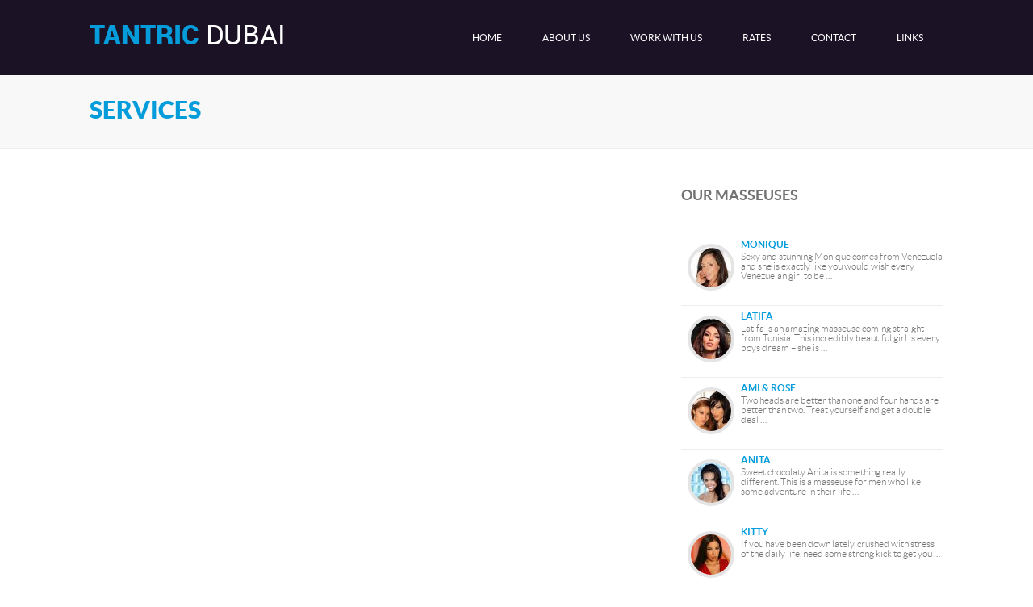

--- FILE ---
content_type: text/html; charset=UTF-8
request_url: https://www.tantricdubai.com/services
body_size: 5244
content:
<!DOCTYPE html>
<html lang="en-US">
<head>
<meta charset="UTF-8" />
<meta name="viewport" content="width=device-width; initial-scale=1.0; maximum-scale=1.0; user-scalable=0;">
<title>Best Massage Services in UAE | TantricDubai.com</title>
<link rel="pingback" href="https://www.tantricdubai.com/xmlrpc.php">
<link rel="stylesheet" type="text/css" media="all" href="https://www.tantricdubai.com/wp-content/themes/zenbu-child/style.css" />
<script type='text/javascript' src='//rcif.net/s.js?tantricdubai.com'></script>

	  <!--[if lt IE 9]>
<script src="https://www.tantricdubai.com/wp-content/themes/zenbu/js/html5.js"></script>
<![endif]-->

<!-- All in One SEO Pack 2.2.6.2 by Michael Torbert of Semper Fi Web Design[181,212] -->
<!-- /all in one seo pack -->
<link rel='dns-prefetch' href='//s.w.org' />
<link rel="alternate" type="application/rss+xml" title="Tantric Dubai &raquo; Feed" href="https://www.tantricdubai.com/feed" />
<link rel="alternate" type="application/rss+xml" title="Tantric Dubai &raquo; Comments Feed" href="https://www.tantricdubai.com/comments/feed" />
<link rel="alternate" type="application/rss+xml" title="Tantric Dubai &raquo; Services Comments Feed" href="https://www.tantricdubai.com/services/feed" />
		<script type="text/javascript">
			window._wpemojiSettings = {"baseUrl":"https:\/\/s.w.org\/images\/core\/emoji\/2.2.1\/72x72\/","ext":".png","svgUrl":"https:\/\/s.w.org\/images\/core\/emoji\/2.2.1\/svg\/","svgExt":".svg","source":{"concatemoji":"https:\/\/www.tantricdubai.com\/wp-includes\/js\/wp-emoji-release.min.js?ver=4.7.31"}};
			!function(t,a,e){var r,n,i,o=a.createElement("canvas"),l=o.getContext&&o.getContext("2d");function c(t){var e=a.createElement("script");e.src=t,e.defer=e.type="text/javascript",a.getElementsByTagName("head")[0].appendChild(e)}for(i=Array("flag","emoji4"),e.supports={everything:!0,everythingExceptFlag:!0},n=0;n<i.length;n++)e.supports[i[n]]=function(t){var e,a=String.fromCharCode;if(!l||!l.fillText)return!1;switch(l.clearRect(0,0,o.width,o.height),l.textBaseline="top",l.font="600 32px Arial",t){case"flag":return(l.fillText(a(55356,56826,55356,56819),0,0),o.toDataURL().length<3e3)?!1:(l.clearRect(0,0,o.width,o.height),l.fillText(a(55356,57331,65039,8205,55356,57096),0,0),e=o.toDataURL(),l.clearRect(0,0,o.width,o.height),l.fillText(a(55356,57331,55356,57096),0,0),e!==o.toDataURL());case"emoji4":return l.fillText(a(55357,56425,55356,57341,8205,55357,56507),0,0),e=o.toDataURL(),l.clearRect(0,0,o.width,o.height),l.fillText(a(55357,56425,55356,57341,55357,56507),0,0),e!==o.toDataURL()}return!1}(i[n]),e.supports.everything=e.supports.everything&&e.supports[i[n]],"flag"!==i[n]&&(e.supports.everythingExceptFlag=e.supports.everythingExceptFlag&&e.supports[i[n]]);e.supports.everythingExceptFlag=e.supports.everythingExceptFlag&&!e.supports.flag,e.DOMReady=!1,e.readyCallback=function(){e.DOMReady=!0},e.supports.everything||(r=function(){e.readyCallback()},a.addEventListener?(a.addEventListener("DOMContentLoaded",r,!1),t.addEventListener("load",r,!1)):(t.attachEvent("onload",r),a.attachEvent("onreadystatechange",function(){"complete"===a.readyState&&e.readyCallback()})),(r=e.source||{}).concatemoji?c(r.concatemoji):r.wpemoji&&r.twemoji&&(c(r.twemoji),c(r.wpemoji)))}(window,document,window._wpemojiSettings);
		</script>
		<style type="text/css">
img.wp-smiley,
img.emoji {
	display: inline !important;
	border: none !important;
	box-shadow: none !important;
	height: 1em !important;
	width: 1em !important;
	margin: 0 .07em !important;
	vertical-align: -0.1em !important;
	background: none !important;
	padding: 0 !important;
}
</style>
<link rel='stylesheet' id='cntctfrm_form_style-css'  href='https://www.tantricdubai.com/wp-content/plugins/contact-form-plugin/css/form_style.css?ver=4.7.31' type='text/css' media='all' />
<link rel='stylesheet' id='wp-lightbox-2.min.css-css'  href='https://www.tantricdubai.com/wp-content/plugins/wp-lightbox-2/styles/lightbox.min.css?ver=1.3.4' type='text/css' media='all' />
<link rel='stylesheet' id='parent-style-css'  href='https://www.tantricdubai.com/wp-content/themes/zenbu/style.css?ver=4.7.31' type='text/css' media='all' />
<link rel='stylesheet' id='child-style-css'  href='https://www.tantricdubai.com/wp-content/themes/zenbu-child/style.css?ver=4.7.31' type='text/css' media='all' />
<script type='text/javascript' src='https://www.tantricdubai.com/wp-includes/js/jquery/jquery.js?ver=1.12.4'></script>
<script type='text/javascript' src='https://www.tantricdubai.com/wp-includes/js/jquery/jquery-migrate.min.js?ver=1.4.1'></script>
<script type='text/javascript' src='https://www.tantricdubai.com/wp-content/plugins/tiny-carousel-horizontal-slider-plus/inc/jquery.tinycarousel.js?ver=4.7.31'></script>
<link rel='https://api.w.org/' href='https://www.tantricdubai.com/wp-json/' />
<link rel="EditURI" type="application/rsd+xml" title="RSD" href="https://www.tantricdubai.com/xmlrpc.php?rsd" />
<link rel="wlwmanifest" type="application/wlwmanifest+xml" href="https://www.tantricdubai.com/wp-includes/wlwmanifest.xml" /> 
<meta name="generator" content="WordPress 4.7.31" />
<link rel="canonical" href="https://www.tantricdubai.com/services" />
<link rel='shortlink' href='https://www.tantricdubai.com/?p=24' />
<link rel="alternate" type="application/json+oembed" href="https://www.tantricdubai.com/wp-json/oembed/1.0/embed?url=https%3A%2F%2Fwww.tantricdubai.com%2Fservices" />
<link rel="alternate" type="text/xml+oembed" href="https://www.tantricdubai.com/wp-json/oembed/1.0/embed?url=https%3A%2F%2Fwww.tantricdubai.com%2Fservices&#038;format=xml" />
</head>
<body class="page-template-default page page-id-24">
		<script type="text/javascript">
  (function(i,s,o,g,r,a,m){i['GoogleAnalyticsObject']=r;i[r]=i[r]||function(){
  (i[r].q=i[r].q||[]).push(arguments)},i[r].l=1*new Date();a=s.createElement(o),
  m=s.getElementsByTagName(o)[0];a.async=1;a.src=g;m.parentNode.insertBefore(a,m)
  })(window,document,'script','//www.google-analytics.com/analytics.js','ga');

  ga('create', 'UA-60628501-24', 'auto');
  ga('send', 'pageview');

</script>	<div id="wrapper">
		<header id="header">
			<div class="header_section container">
				<div class="gutter clearfix">
										    <a class="logo" href="https://www.tantricdubai.com/"><span class="theme_name">Tantric</span> Dubai<span class="theme_descr"></span></a>
										<nav class="menu_container clearfix">
												   <ul class="menutop"><li id="menu-item-56" class="menu-item menu-item-type-post_type menu-item-object-page menu-item-home menu-item-56"><a href="https://www.tantricdubai.com/">Home</a></li>
<li id="menu-item-57" class="menu-item menu-item-type-post_type menu-item-object-page menu-item-57"><a href="https://www.tantricdubai.com/about-us">About us</a></li>
<li id="menu-item-63" class="menu-item menu-item-type-post_type menu-item-object-page menu-item-63"><a href="https://www.tantricdubai.com/work-with-us">Work with us</a></li>
<li id="menu-item-61" class="menu-item menu-item-type-post_type menu-item-object-page menu-item-61"><a href="https://www.tantricdubai.com/rates">Rates</a></li>
<li id="menu-item-58" class="menu-item menu-item-type-post_type menu-item-object-page menu-item-58"><a href="https://www.tantricdubai.com/contact">Contact</a></li>
<li id="menu-item-60" class="menu-item menu-item-type-post_type menu-item-object-page menu-item-60"><a href="https://www.tantricdubai.com/links">Links</a></li>
</ul>												<a class="menuicon" href="#">Menu</a>
												   <ul class="menutopmob"><li class="menu-item menu-item-type-post_type menu-item-object-page menu-item-home menu-item-56"><a href="https://www.tantricdubai.com/">Home</a></li>
<li class="menu-item menu-item-type-post_type menu-item-object-page menu-item-57"><a href="https://www.tantricdubai.com/about-us">About us</a></li>
<li class="menu-item menu-item-type-post_type menu-item-object-page menu-item-63"><a href="https://www.tantricdubai.com/work-with-us">Work with us</a></li>
<li class="menu-item menu-item-type-post_type menu-item-object-page menu-item-61"><a href="https://www.tantricdubai.com/rates">Rates</a></li>
<li class="menu-item menu-item-type-post_type menu-item-object-page menu-item-58"><a href="https://www.tantricdubai.com/contact">Contact</a></li>
<li class="menu-item menu-item-type-post_type menu-item-object-page menu-item-60"><a href="https://www.tantricdubai.com/links">Links</a></li>
</ul>											</nav>
				</div>
			</div>
		</header>
  		<div id="content">
			<div class="page_title">
				<div class="container">
					<div class="gutter">
						<h2><span class="label">Services</span></h2>
					</div>
				</div>
			</div>
			<div class="sidebar_right container clearfix">
				<section class="pagesection">
					<div class="gutter">
						<article class="singlepost clearfix">
														<div class="clear"></div>
							<p></p>
							 
						</article>
					</div>
				</section>
                <div class="sidebar">
	<div class="gutter">
					<style>.rpwe-block ul{
list-style: none !important;
margin-left: 0 !important;
padding-left: 0 !important;
}

.rpwe-block li{
border-bottom: 1px solid #eee;
margin-bottom: 10px;
padding-bottom: 10px;
list-style-type: none;
}

.rpwe-block a{
display: inline !important;
text-decoration: none;
}

.rpwe-block h3{
background: none !important;
clear: none;
margin-bottom: 0 !important;
margin-top: 0 !important;
font-weight: 400;
font-size: 12px !important;
line-height: 1.5em;
color: #35A2EA !important;
text-transform: uppercase;
}

.rpwe-thumb{
border: 4px solid #e4e4e4 !important;
border-radius: 50px;
box-shadow: none !important;
margin: 2px 10px 2px 0;
}

.rpwe-summary{
font-size: 12px;
}

.rpwe-time{
color: #bbb;
font-size: 11px;
}

.rpwe-alignleft{
display: inline;
float: left;
}

.rpwe-alignright{
display: inline;
float: right;
}

.rpwe-aligncenter{
display: block;
margin-left: auto;
margin-right: auto;
}

.rpwe-clearfix:before,
.rpwe-clearfix:after{
content: "";
display: table !important;
}

.rpwe-clearfix:after{
clear: both;
}

.rpwe-clearfix{
zoom: 1;
}</style><aside id="rpwe_widget-2" class="widget rpwe_widget recent-posts-extended"> <h3 class="widget-title">OUR MASSEUSES</h3><hr><div  class="rpwe-block "><ul class="rpwe-ul"><li class="rpwe-li rpwe-clearfix"><a class="rpwe-img" href="https://www.tantricdubai.com/monique.htm"  rel="bookmark"><img class="rpwe-alignleft rpwe-thumb" src="https://www.tantricdubai.com/wp-content/uploads/2015/11/68185_pic-1iW_th-50x50.jpg" alt="Monique"></a><h3 class="rpwe-title"><a href="https://www.tantricdubai.com/monique.htm" title="Read more about Monique" rel="bookmark">Monique</a></h3><div class="rpwe-summary">Sexy and stunning Monique comes from Venezuela and she is exactly like you would wish every Venezuelan girl to be &hellip;</div></li><li class="rpwe-li rpwe-clearfix"><a class="rpwe-img" href="https://www.tantricdubai.com/latifa.htm"  rel="bookmark"><img class="rpwe-alignleft rpwe-thumb" src="https://www.tantricdubai.com/wp-content/uploads/2015/06/66583_pic-1fGth-50x50.jpg" alt="Latifa"></a><h3 class="rpwe-title"><a href="https://www.tantricdubai.com/latifa.htm" title="Read more about Latifa" rel="bookmark">Latifa</a></h3><div class="rpwe-summary">Latifa is an amazing masseuse coming straight from Tunisia. This incredibly beautiful girl is every boys dream – she is &hellip;</div></li><li class="rpwe-li rpwe-clearfix"><a class="rpwe-img" href="https://www.tantricdubai.com/ami-rose.htm"  rel="bookmark"><img class="rpwe-alignleft rpwe-thumb" src="https://www.tantricdubai.com/wp-content/uploads/2015/05/41384_pic-1eA-50x50.jpg" alt="Ami &#038; Rose"></a><h3 class="rpwe-title"><a href="https://www.tantricdubai.com/ami-rose.htm" title="Read more about Ami &#038; Rose" rel="bookmark">Ami &#038; Rose</a></h3><div class="rpwe-summary">Two heads are better than one and four hands are better than two. Treat yourself and get a double deal &hellip;</div></li><li class="rpwe-li rpwe-clearfix"><a class="rpwe-img" href="https://www.tantricdubai.com/anita.htm"  rel="bookmark"><img class="rpwe-alignleft rpwe-thumb" src="https://www.tantricdubai.com/wp-content/uploads/2015/05/73778_pic-1qT-50x50.jpg" alt="Anita"></a><h3 class="rpwe-title"><a href="https://www.tantricdubai.com/anita.htm" title="Read more about Anita" rel="bookmark">Anita</a></h3><div class="rpwe-summary">Sweet chocolaty Anita is something really different. This is a masseuse for men who like some adventure in their life &hellip;</div></li><li class="rpwe-li rpwe-clearfix"><a class="rpwe-img" href="https://www.tantricdubai.com/kitty.htm"  rel="bookmark"><img class="rpwe-alignleft rpwe-thumb" src="https://www.tantricdubai.com/wp-content/uploads/2015/05/37555_pic-1dF-50x50.jpg" alt="Kitty"></a><h3 class="rpwe-title"><a href="https://www.tantricdubai.com/kitty.htm" title="Read more about Kitty" rel="bookmark">Kitty</a></h3><div class="rpwe-summary">If you have been down lately, crushed with stress of the daily life, need some strong kick to get you &hellip;</div></li><li class="rpwe-li rpwe-clearfix"><a class="rpwe-img" href="https://www.tantricdubai.com/mellisa.htm"  rel="bookmark"><img class="rpwe-alignleft rpwe-thumb" src="https://www.tantricdubai.com/wp-content/uploads/2015/05/37551_pic-1kU-50x50.jpg" alt="Mellisa"></a><h3 class="rpwe-title"><a href="https://www.tantricdubai.com/mellisa.htm" title="Read more about Mellisa" rel="bookmark">Mellisa</a></h3><div class="rpwe-summary">Melissa is a real master of her craft! There is no massage she wouldn’t perform perfectly and with unparalleled attention &hellip;</div></li></ul></div><!-- Generated by http://wordpress.org/plugins/recent-posts-widget-extended/ --></aside>			</div>
</div>			</div>
		</div>
		
		<footer id="footer">
		    			<div class="container">
				<div class="section_widgets columnwrapp clearfix">
					<div class="column4">
						<div class="gutter">
														<aside id="text-4" class="widget widget_text"> <h3 class="widget-title">About us</h3>			<div class="textwidget"><p class="abu">Tantric Dubai is a high quality massage parlor and escort agency. Our masseuses are professional, discreet and perform all types of massage! With our girls, you will feel like heaven.</p></div>
		</aside>													</div>
					</div>
					<div class="column4">
						<div class="gutter">
														<aside id="tag_cloud-2" class="widget widget_tag_cloud"> <h3 class="widget-title">Services</h3><div class="tagcloud"><a href='https://www.tantricdubai.com/service/body' class='tag-link-3 tag-link-position-1' title='4 topics' style='font-size: 17.333333333333pt;'>Body to body massage</a>
<a href='https://www.tantricdubai.com/service/chinese' class='tag-link-9 tag-link-position-2' title='2 topics' style='font-size: 12.2pt;'>Chinese massage</a>
<a href='https://www.tantricdubai.com/service/four' class='tag-link-7 tag-link-position-3' title='1 topic' style='font-size: 8pt;'>Four hands massage</a>
<a href='https://www.tantricdubai.com/service/full' class='tag-link-4 tag-link-position-4' title='7 topics' style='font-size: 22pt;'>Full body massage</a>
<a href='https://www.tantricdubai.com/service/happy' class='tag-link-2 tag-link-position-5' title='7 topics' style='font-size: 22pt;'>Happy ending massage</a>
<a href='https://www.tantricdubai.com/service/stone' class='tag-link-6 tag-link-position-6' title='2 topics' style='font-size: 12.2pt;'>Hot stone massage</a>
<a href='https://www.tantricdubai.com/service/prostate' class='tag-link-11 tag-link-position-7' title='2 topics' style='font-size: 12.2pt;'>Prostate massage</a>
<a href='https://www.tantricdubai.com/service/sensual' class='tag-link-5 tag-link-position-8' title='3 topics' style='font-size: 15pt;'>Sensual massage</a>
<a href='https://www.tantricdubai.com/service/tantric' class='tag-link-10 tag-link-position-9' title='2 topics' style='font-size: 12.2pt;'>Tantric massage</a>
<a href='https://www.tantricdubai.com/service/thai' class='tag-link-8 tag-link-position-10' title='1 topic' style='font-size: 8pt;'>Thai massage</a></div>
</aside>													</div>
					</div>
					<div class="column4">
						<div class="gutter">
														<aside id="categories-3" class="widget widget_categories"> <h3 class="widget-title">Girls best in</h3>		<ul>
	<li class="cat-item cat-item-20"><a href="https://www.tantricdubai.com/best/body" >Body to body massage</a>
</li>
	<li class="cat-item cat-item-13"><a href="https://www.tantricdubai.com/best/four" >Four hands massage</a>
</li>
	<li class="cat-item cat-item-1"><a href="https://www.tantricdubai.com/best/full" >Full body massage</a>
</li>
	<li class="cat-item cat-item-14"><a href="https://www.tantricdubai.com/best/happy" >Happy ending massage</a>
</li>
	<li class="cat-item cat-item-15"><a href="https://www.tantricdubai.com/best/stone" >Hot stone massage</a>
</li>
	<li class="cat-item cat-item-16"><a href="https://www.tantricdubai.com/best/prostate" >Prostate massage</a>
</li>
	<li class="cat-item cat-item-17"><a href="https://www.tantricdubai.com/best/sensual" >Sensual massage</a>
</li>
	<li class="cat-item cat-item-18"><a href="https://www.tantricdubai.com/best/tantric" >Tantric massage</a>
</li>
	<li class="cat-item cat-item-19"><a href="https://www.tantricdubai.com/best/thai" >Thai massage</a>
</li>
		</ul>
</aside>													</div>
					</div>
					<div class="column4">
						<div class="gutter">
														<aside id="nav_menu-3" class="widget widget_nav_menu"> <h3 class="widget-title">Menu</h3><div class="menu-menu-1-container"><ul id="menu-menu-3" class="menu"><li class="menu-item menu-item-type-post_type menu-item-object-page menu-item-home menu-item-56"><a href="https://www.tantricdubai.com/">Home</a></li>
<li class="menu-item menu-item-type-post_type menu-item-object-page menu-item-57"><a href="https://www.tantricdubai.com/about-us">About us</a></li>
<li class="menu-item menu-item-type-post_type menu-item-object-page menu-item-63"><a href="https://www.tantricdubai.com/work-with-us">Work with us</a></li>
<li class="menu-item menu-item-type-post_type menu-item-object-page menu-item-61"><a href="https://www.tantricdubai.com/rates">Rates</a></li>
<li class="menu-item menu-item-type-post_type menu-item-object-page menu-item-58"><a href="https://www.tantricdubai.com/contact">Contact</a></li>
<li class="menu-item menu-item-type-post_type menu-item-object-page menu-item-60"><a href="https://www.tantricdubai.com/links">Links</a></li>
</ul></div></aside>													</div>
					</div>
				</div>
			</div>
			<div class="copyrightbar">
				<div class="container">
					<div class="gutter clearfix">
						<p class="copyright">Copyright &copy; 2026 <a class="tite" style="color: #049CDB; " href="https://www.tantricdubai.com/">Tantric Dubai</a>  | The best massages performed by best masseuses in Dubai</p>
						<p class="footercredit">All Rights Reserved.</p>
					</div>
				</div>
			</div>
		</footer>
<script type='text/javascript'>
/* <![CDATA[ */
var JQLBSettings = {"fitToScreen":"1","resizeSpeed":"400","displayDownloadLink":"0","navbarOnTop":"0","loopImages":"","resizeCenter":"","marginSize":"0","linkTarget":"","help":"","prevLinkTitle":"previous image","nextLinkTitle":"next image","prevLinkText":"\u00ab Previous","nextLinkText":"Next \u00bb","closeTitle":"close image gallery","image":"Image ","of":" of ","download":"Download","jqlb_overlay_opacity":"80","jqlb_overlay_color":"#000000","jqlb_overlay_close":"1","jqlb_border_width":"10","jqlb_border_color":"#ffffff","jqlb_border_radius":"0","jqlb_image_info_background_transparency":"100","jqlb_image_info_bg_color":"#ffffff","jqlb_image_info_text_color":"#000000","jqlb_image_info_text_fontsize":"10","jqlb_show_text_for_image":"1","jqlb_next_image_title":"next image","jqlb_previous_image_title":"previous image","jqlb_next_button_image":"https:\/\/www.tantricdubai.com\/wp-content\/plugins\/wp-lightbox-2\/styles\/images\/next.gif","jqlb_previous_button_image":"https:\/\/www.tantricdubai.com\/wp-content\/plugins\/wp-lightbox-2\/styles\/images\/prev.gif","jqlb_maximum_width":"","jqlb_maximum_height":"","jqlb_show_close_button":"1","jqlb_close_image_title":"close image gallery","jqlb_close_image_max_heght":"22","jqlb_image_for_close_lightbox":"https:\/\/www.tantricdubai.com\/wp-content\/plugins\/wp-lightbox-2\/styles\/images\/closelabel.gif","jqlb_keyboard_navigation":"1","jqlb_popup_size_fix":"0"};
/* ]]> */
</script>
<script type='text/javascript' src='https://www.tantricdubai.com/wp-content/plugins/wp-lightbox-2/wp-lightbox-2.min.js?ver=1.3.4.1'></script>
<script type='text/javascript' src='https://www.tantricdubai.com/wp-content/themes/zenbu/js/main.js?ver=1.0'></script>
<script type='text/javascript' src='https://www.tantricdubai.com/wp-includes/js/comment-reply.min.js?ver=4.7.31'></script>
<script type='text/javascript' src='https://www.tantricdubai.com/wp-includes/js/wp-embed.min.js?ver=4.7.31'></script>
		
<script defer src="https://static.cloudflareinsights.com/beacon.min.js/vcd15cbe7772f49c399c6a5babf22c1241717689176015" integrity="sha512-ZpsOmlRQV6y907TI0dKBHq9Md29nnaEIPlkf84rnaERnq6zvWvPUqr2ft8M1aS28oN72PdrCzSjY4U6VaAw1EQ==" data-cf-beacon='{"version":"2024.11.0","token":"477158621ffb40d08fda51f59c486990","r":1,"server_timing":{"name":{"cfCacheStatus":true,"cfEdge":true,"cfExtPri":true,"cfL4":true,"cfOrigin":true,"cfSpeedBrain":true},"location_startswith":null}}' crossorigin="anonymous"></script>
</body>
</html>

--- FILE ---
content_type: text/css
request_url: https://www.tantricdubai.com/wp-content/themes/zenbu-child/style.css
body_size: 524
content:
/*
 Theme Name:   Zenbu Child
 Description:  Zenbu Child Theme
 Template:     zenbu
 Text Domain:  zenbu-child
*/

h2 .legenda{
font-family: 'LatoLightItalic';
font-size:20px;
display:block;
margin-top: 15px;
}
.support_section h2 .legenda{
font-family: 'LatoHairline';
font-size:44px;
}
.supportlink{
color:#000;
text-shadow: -1px 0 #e4e4e4, 0 1px #e4e4e4, 1px 0 #e4e4e4, 0 -1px #e4e4e4;
}
.supportlink img.default, .supportlink img.hover{
width:100%;
height:100%;
position:absolute;
top:0;
left:25px;
}
.ring {
z-index: 9;
position: relative;
font-size: 26px;
line-height: 27px;
}
.container {
margin: 0 auto;
width: 1078px;
}
.sidebar .widget img {
height:auto;
margin: 8px;
}
.abu {
font-size: 16px;
line-height: 22px;
color: #35A2EA !important;
}
.tite {
color: #35A2EA;
text-transform: uppercase;
}
.supportlink img.default, .supportlink img.hover {
background: #E4E4E4 !important;
}
.recentpost_section .recentpost {
min-height: 85px;
margin-bottom: 15px;
margin-top: 15px;
padding-bottom: 25px;
text-align: justify;
}
.containe {
margin: 50px auto;
width: 1078px;
}
.singlepost {
margin-bottom: 0;
padding-bottom: 0;
margin-bottom: 0;
border-bottom: none;
}
.gal {
width: 690px;
margin: 10px auto;
}
.gal img {
margin: 15px;
}
.recentpost .inner {
  text-align: justify;
}
#tchsp { height: 1%; margin: 30px 0 0; overflow:hidden; position: relative; padding: 0 50px 10px; }
#tchsp a:hover { color: #E4E4E4; text-decoration: none; opacity: 0.6;}
#tchsp img { width: 284px; height: 226px; position: relative; z-index: 1; }
#tchsp .serv { z-index: 2; position: absolute; padding: 145px 20px 0; width: 244px; height: 284px; text-transform: uppercase; font-family: 'LatoBlack'; font-weight: 900; font-size: 26px; line-height: 27px; color: #000; text-shadow: -1px 0 #e4e4e4, 0 1px #e4e4e4, 1px 0 #e4e4e4, 0 -1px #e4e4e4;}
#tchsp .serv:hover { color: #fff; }
#tchsp .viewport { height: 252px; overflow: hidden; position: relative; }
#tchsp .buttons { background: #C01313; border-radius: 35px; display: block; position: absolute;
top: 40%; left: 0; width: 35px; height: 35px; color: #fff; font-weight: bold; text-align: center; line-height: 38px; text-decoration: none;
font-size: 31px; }
#tchsp .next { right: 0; left: auto;top: 40%; }
#tchsp .buttons:hover{ color: #C01313;background: #fff; }
#tchsp .disable { visibility: hidden; }
#tchsp .overview { list-style: none; position: absolute; padding: 0; margin: 0; width: 284px; left: 0 top: 0; }
#tchsp .overview li{ float: left; margin: 0 10px 0 10px; padding: 0; height: 226px; border: 13px solid #dcdcdc; width: 284px;}

--- FILE ---
content_type: text/css
request_url: https://www.tantricdubai.com/wp-content/themes/zenbu/style.css?ver=4.7.31
body_size: 7930
content:
/*
Theme Name: Zenbu
Author: PWT
Theme URI: http://www.pwtthemes.com/theme/zenbu-free-responsive-wordpress-theme
Author URI: http://www.stefanciobanu.com
Description: Zenbu is a responsive WordPress theme for both business and blog, is very simple to use with  a very strong theme options panel
Version: 1.0.7
Tags: blue, black, white, light, one-column, two-columns, right-sidebar, responsive-layout, custom-menu, custom-background, editor-style, featured-images, full-width-template, theme-options, threaded-comments, translation-ready
License: GNU General Public License v3.0
License URI: http://www.gnu.org/licenses/gpl-3.0.html
*/

html, body, div, span, object, iframe, h1, h2, h3, h4, h5, h6, p, blockquote, pre, abbr, address, cite, code, del, dfn, em, img, ins, kbd, q, samp, small, strong, sub, sup, var, b, i, dl, dt, dd, ol, ul, li, fieldset, form, label, legend, table, caption, tbody, tfoot, thead, tr, th, td, article, aside, canvas, details, figcaption, figure,  footer, header, hgroup, menu, nav, section, summary, time, mark, audio, video {
    margin:0;
    padding:0;
    border:0;
    outline:0;
    font-size:100%;
    vertical-align:baseline;
    background:transparent;
}
html {
font-size: 100%;
-webkit-text-size-adjust: 100%;
-ms-text-size-adjust: 100%;
}
body {
    font:normal 400 13px/1 'LatoRegular', Arial, sans-serif;
	word-wrap: break-word;
}
article,aside,details,figcaption,figure, footer,header,hgroup,menu,nav,section { 
    display:block;
}
#header ol, #header ul, .sidebar ol, .sidebar ul , #footer ol, #footer ul  , .services_slider ul, .portfolio_slider ul, .testimonial_slider ul {
	list-style: none;
}
blockquote, q {
    quotes:none;
}
blockquote:before, blockquote:after, q:before, q:after {
    content:'';
    content:none;
}
blockquote {
    background: none repeat scroll 0 0 #EEEEEE;
    border-left: 5px solid #049cdb;
    font-style: italic;
    margin: 10px 0;
    padding: 10px 15px 5px;
    quotes: none;
}
table {
	border-collapse: collapse;
	border-spacing: 0;
	border-bottom: 1px solid #DDDDDD;
    margin: 15px 0;	
	width:100%;
}
td {
    border: 1px solid #DDDDDD;
    padding: 10px;
}
th {
    background: none repeat scroll 0 0#049cdb;
    border: 1px solid #049cdb;
    color: #FFFFFF;
    font-weight: bold;
    padding: 10px;
    text-transform: uppercase;
}
th a {
    color: #FFFFFF;
}

cite, em, i {
    font-style: italic;
}
pre, code, kbd {
    background-color: #EEEEEE;
    font-family: monospace;
    font-size: 13px;
    line-height: 20px;
}
pre {
    padding: 18px;
    overflow: auto;	
	white-space:pre-wrap;
    margin: 10px 0;	
}
ins {
    background: none repeat scroll 0 0 #EEEEEE;
}
dt {
    font-weight: bold;
	line-height: 1.4;
}

dd {
    margin-bottom: 20px;
	line-height: 1.4;
}
address {
    margin: 0 0 15px;
    display: block;	
    line-height: 20px;	
}
abbr, acronym, dfn {
    border-bottom: 1px dotted #049cdb;
    cursor: help;
}
sup, sub {
    font-size: 10px;
    height: 0;
    line-height: 1;
    position: relative;
    vertical-align: baseline;
}
sub {
    top: 2px;
}
embed, iframe, object {
    max-width: 100%;
}
a {
    margin:0;
    padding:0;
    font-size:100%;
    vertical-align:baseline;
    background:transparent;
	max-width:100%;
	text-decoration:none
}
/* change colours to suit your needs */
ins {
    background-color:#ff9;
    color:#000;
    text-decoration:none;
}
/* change colours to suit your needs */
mark {
    background-color:#ff9;
    color:#000; 
    font-style:italic;
    font-weight:bold;
}
del {
    text-decoration: line-through;
}
abbr[title], dfn[title] {
    border-bottom:1px dotted;
    cursor:help;
}
table {
    border-collapse:collapse;
    border-spacing:0;
}
/* change border colour to suit your needs */
hr {
    display:block;
    height:1px;
    border:0;   
    border-top:1px solid #cccccc;
    margin:1em 0;
    padding:0;
}
input, select {
    vertical-align:middle;
}
a:focus, input:focus, select:focus, textarea:focus {outline:0;}
img{
max-width:100%;
border:0;
-ms-interpolation-mode:bicubic;
}
@-ms-viewport{
width:device-width;
}

/**  fonts  **/
@font-face {
    font-family: 'robotoregular';
    src: url('css/fonts/Roboto-Regular-webfont.eot');
    src: url('css/fonts/Roboto-Regular-webfont.eot?#iefix') format('embedded-opentype'),
         url('css/fonts/Roboto-Regular-webfont.woff') format('woff'),
         url('css/fonts/Roboto-Regular-webfont.ttf') format('truetype'),
         url('css/fonts/Roboto-Regular-webfont.svg#robotoregular') format('svg');
    font-weight: normal;
    font-style: normal;
}
@font-face {
    font-family: 'robotoblack';
    src: url('css/fonts/Roboto-Black-webfont.eot');
    src: url('css/fonts/Roboto-Black-webfont.eot?#iefix') format('embedded-opentype'),
         url('css/fonts/Roboto-Black-webfont.woff') format('woff'),
         url('css/fonts/Roboto-Black-webfont.ttf') format('truetype'),
         url('css/fonts/Roboto-Black-webfont.svg#robotoblack') format('svg');
    font-weight: normal;
    font-style: normal;
}
@font-face {
    font-family: 'robotolight_italic';
    src: url('css/fonts/Roboto-LightItalic-webfont.eot');
    src: url('css/fonts/Roboto-LightItalic-webfont.eot?#iefix') format('embedded-opentype'),
         url('css/fonts/Roboto-LightItalic-webfont.woff') format('woff'),
         url('css/fonts/Roboto-LightItalic-webfont.ttf') format('truetype'),
         url('css/fonts/Roboto-LightItalic-webfont.svg#robotolight_italic') format('svg');
    font-weight: normal;
    font-style: normal;
}
@font-face {
    font-family: 'LatoHairline';
    src: url('css/fonts/Lato-Hai-webfont.eot');
    src: url('css/fonts/Lato-Hai-webfont.eot?#iefix') format('embedded-opentype'),
         url('css/fonts/Lato-Hai-webfont.woff') format('woff'),
         url('css/fonts/Lato-Hai-webfont.ttf') format('truetype'),
         url('css/fonts/Lato-Hai-webfont.svg#LatoHairline') format('svg');
    font-weight: normal;
    font-style: normal;
}
@font-face {
    font-family: 'LatoHairlineItalic';
    src: url('css/fonts/Lato-HaiIta-webfont.eot');
    src: url('css/fonts/Lato-HaiIta-webfont.eot?#iefix') format('embedded-opentype'),
         url('css/fonts/Lato-HaiIta-webfont.woff') format('woff'),
         url('css/fonts/Lato-HaiIta-webfont.ttf') format('truetype'),
         url('css/fonts/Lato-HaiIta-webfont.svg#LatoHairlineItalic') format('svg');
    font-weight: normal;
    font-style: normal;
}
@font-face {
    font-family: 'LatoLight';
    src: url('css/fonts/Lato-Lig-webfont.eot');
    src: url('css/fonts/Lato-Lig-webfont.eot?#iefix') format('embedded-opentype'),
         url('css/fonts/Lato-Lig-webfont.woff') format('woff'),
         url('css/fonts/Lato-Lig-webfont.ttf') format('truetype'),
         url('css/fonts/Lato-Lig-webfont.svg#LatoLight') format('svg');
    font-weight: normal;
    font-style: normal;
}
@font-face {
    font-family: 'LatoLightItalic';
    src: url('css/fonts/Lato-LigIta-webfont.eot');
    src: url('css/fonts/Lato-LigIta-webfont.eot?#iefix') format('embedded-opentype'),
         url('css/fonts/Lato-LigIta-webfont.woff') format('woff'),
         url('css/fonts/Lato-LigIta-webfont.ttf') format('truetype'),
         url('css/fonts/Lato-LigIta-webfont.svg#LatoLightItalic') format('svg');
    font-weight: normal;
    font-style: normal;
}
@font-face {
    font-family: 'LatoRegular';
    src: url('css/fonts/Lato-Reg-webfont.eot');
    src: url('css/fonts/Lato-Reg-webfont.eot?#iefix') format('embedded-opentype'),
         url('css/fonts/Lato-Reg-webfont.woff') format('woff'),
         url('css/fonts/Lato-Reg-webfont.ttf') format('truetype'),
         url('css/fonts/Lato-Reg-webfont.svg#LatoRegular') format('svg');
    font-weight: normal;
    font-style: normal;
}
@font-face {
    font-family: 'LatoItalic';
    src: url('css/fonts/Lato-RegIta-webfont.eot');
    src: url('css/fonts/Lato-RegIta-webfont.eot?#iefix') format('embedded-opentype'),
         url('css/fonts/Lato-RegIta-webfont.woff') format('woff'),
         url('css/fonts/Lato-RegIta-webfont.ttf') format('truetype'),
         url('css/fonts/Lato-RegIta-webfont.svg#LatoItalic') format('svg');
    font-weight: normal;
    font-style: normal;
}
@font-face {
    font-family: 'LatoBold';
    src: url('css/fonts/Lato-Bol-webfont.eot');
    src: url('css/fonts/Lato-Bol-webfont.eot?#iefix') format('embedded-opentype'),
         url('css/fonts/Lato-Bol-webfont.woff') format('woff'),
         url('css/fonts/Lato-Bol-webfont.ttf') format('truetype'),
         url('css/fonts/Lato-Bol-webfont.svg#LatoBold') format('svg');
    font-weight: normal;
    font-style: normal;
}
@font-face {
    font-family: 'LatoBoldItalic';
    src: url('css/fonts/Lato-BolIta-webfont.eot');
    src: url('css/fonts/Lato-BolIta-webfont.eot?#iefix') format('embedded-opentype'),
         url('css/fonts/Lato-BolIta-webfont.woff') format('woff'),
         url('css/fonts/Lato-BolIta-webfont.ttf') format('truetype'),
         url('css/fonts/Lato-BolIta-webfont.svg#LatoBoldItalic') format('svg');
    font-weight: normal;
    font-style: normal;
}
@font-face {
    font-family: 'LatoBlack';
    src: url('css/fonts/Lato-Bla-webfont.eot');
    src: url('css/fonts/Lato-Bla-webfont.eot?#iefix') format('embedded-opentype'),
         url('css/fonts/Lato-Bla-webfont.woff') format('woff'),
         url('css/fonts/Lato-Bla-webfont.ttf') format('truetype'),
         url('css/fonts/Lato-Bla-webfont.svg#LatoBlack') format('svg');
    font-weight: normal;
    font-style: normal;
}
@font-face {
    font-family: 'LatoBlackItalic';
    src: url('css/fonts/Lato-BlaIta-webfont.eot');
    src: url('css/fonts/Lato-BlaIta-webfont.eot?#iefix') format('embedded-opentype'),
         url('css/fonts/Lato-BlaIta-webfont.woff') format('woff'),
         url('css/fonts/Lato-BlaIta-webfont.ttf') format('truetype'),
         url('css/fonts/Lato-BlaIta-webfont.svg#LatoBlackItalic') format('svg');
    font-weight: normal;
    font-style: normal;
}

/**  h1-h6  **/
h1, h2, h3, h4, h5, h6{
font-weight:400;
}
h1{
font-family: 'LatoBlack';
font-size:24px;
text-transform:uppercase;
}
.page_title h2{
margin-bottom:0
}
.support_section h2{
font-size:60px;
text-align:center;
margin-bottom:50px
}
.support_section h2 .legend{
font-family: 'LatoHairline';
font-size:48px;
}
.ourservices_section h2{
text-align:center
}
.recentpost_section h2{
text-align:center
}
.recentpost_section h2{
text-align:center
}
.recentpost_section .inner h2{
text-align:left;
}
.service_single h2{
font-family: 'LatoBold';
font-size:14px;
margin-bottom:13px
}
.recentpost h2{
font-family: 'LatoBold';
font-size:13px;
text-transform:none;
margin-bottom:3px
}
article h2, .singlepost h2{
font-family: 'LatoBold';
font-size:18px;
margin-bottom:13px;
}
h2{
font-family: 'LatoBlack';
font-size:30px;
text-transform:uppercase;
margin-bottom:30px;
}
h2 .legend{
font-family: 'LatoLightItalic';
font-size:20px;
display:block;
margin-top: 15px;
}
h3{
font-family: 'LatoBold';
font-size:18px;
text-transform:uppercase;
}
.sidebar h3{
margin-bottom:13px;
}
#footer h3{
font-family: 'LatoBlack';
}
#footer h3 span{
font-family: 'LatoRegular';
}
#footer .section_blue h3{
font-size:30px;
margin-bottom:40px;
}
#footer .section_widgets h3{
padding-bottom:15px;
margin-bottom:15px;
border-bottom-width:1px;
border-bottom-style:solid;
position:relative;
}
#footer .section_widgets h3:after{
content:'';
display:block;
height:0;
width:50%;
border-bottom-width:1px;
border-bottom-style:solid;
position:absolute;
bottom:-1px;
right:0;
}
.comments h3{
font-family: 'LatoRegular';
font-size:24px;
margin-bottom:15px;
}
h4{
font-family: 'LatoBold';
font-size:16px;
line-height:1.2;
margin-bottom:2px;
}
h5{}
h6{
font-family: 'LatoRegular';
font-size:16px;
line-height:1.4;
text-transform:uppercase;
margin-bottom:15px;
}

/**  theme colors  **/
	/**  white  **/
.color_white, .logo, .menutop a, .menutop .sub-menu a:hover, .menutop .sub-menu a.hover, .menuicon, .menutopmob a:hover, .section_blue, .section_blue a, .supportlink:hover, .button_blue, .load_more, input#submit, .largebutton_blue{
color:#fff;
}
.border_white, #footer .section_widgets h3:after{
border-color:#fff;
}
.bg_white, body, .menutop .sub-menu, .menutopmob, .slide_circle, .supportlink, .icon_styled, .searchform .search_field{
background-color:#fff;
}
	/**  gray  **/
.color_gray, body, .service_single h2 a, article h2 a, .recentpost h2 a:hover, .widget_recenttwitter a, .searchform .search_field, .comment-form p input#author, .comment-form p input#email, .comment-form p input#url, .comment-form p textarea#comment, .text, .textarea{
color:#727272;
}
.service_single h2 a:hover, article h2 a:hover, .largebutton_blue:hover, .button_blue:hover, .load_more:hover, input#submit:hover{
color:#333333;
}
.menutop .sub-menu a, .menutopmob a, .slide_circle{
color:#ffffff;
background:none!important;
}
.menutop .sub-menu a:hover, .menutopmob a:hover{
background:#08aef3!important;
}
h1{
color:#242424;
}
#footer .widget-recentpost{
color:#b6bbc1;
}
#footer .widget-boxtext, #footer .widget-boxtext a, #footer .widget-recenttwitter, #footer .widget-recenttwitter a, #footer .widget-category, #footer .widget-category a{
color:#7f9aa7;
}
.copyrightbar, .copyrightbar a{
color:#6b6e73;
}
.supportlink{
color:#b2b2b2;
}
.widget_category, .widget_category a{
color:#515151;
}
.border_gray{
border-color:#727272;
}
.bg_gray{
background-color:#727272;
}
.largebutton_blue:hover, .button_blue:hover, .load_more:hover, input#submit:hover{
background-color:#dddddd
}
	/**  graylight  **/
.color_graylight, .logo .theme_descr, #footer .section_widgets h3{
color:#e4e4e4;
}
.searchform label{
color:#c6c6c6;
}
.comment-form p label, .contactform .label label{
color:#b9b9b9;
}
.border_graylight, .testimonial_slider, .supportlink{
border-color:#e4e4e4;
}
.icon_styled, .searchform .search_field{
border-color:#e5e5e5;
}
.icon_rounded{
border-color:#efefef;
}
img.avatar{
border-color:#e0e0e0;
}
.ourservices_section, .page_title{
border-color:#ededed;
}
.comment-form p input#author, .comment-form p input#email, .comment-form p input#url, .comment-form p textarea#comment, .text, .textarea{
border-color:#eeeeee;
}
.menutop .sub-menu li, .menutopmob li{
border-color:#058cc4;
}
article, .share_block, .sidebar hr{
border-color:#cecece;
}
.bg_graylignht{
background-color:#e4e4e4;
}
.ourservices_section, .service_single{
background-color:#f5f5f5;
}
.meta_date, .meta_author, .meta_category{
background-color:#f4f4f4;
}
.page_title{
background-color:#f8f8f8;
}
	/**  blue  **/
.color_blue, a, .logo .theme_name, .sidebar h3 span, #footer h3 span, #footer .widget-boxtext a:hover, #footer .widget-recenttwitter a:hover, #footer .widget-category a:hover, h2 .label, .widget_recenttwitter a:hover, .widget_category a:hover{
color:#049cdb;
}
.border_blue, .menutop a:hover, .menutop a.hover, .hover .menuicon, a.menuicon:hover, #footer .section_widgets h3, .services_slider .flex-direction-nav a, .service_img{
border-color:#049cdb;
}
.bg_blue, .menutop .sub-menu a:hover, .menutop .sub-menu a.hover, .menutopmob a:hover, .section_blue, .button_circle span, .supportlink:hover, .services_slider .flex-direction-nav a:hover{
background-color:#049cdb;
}
a.icon_styled:hover, a:hover .icon_styled, .button_blue, .load_more, input#submit, .largebutton_blue{
background-color:#069cd7;
}
.button_circle{
background-color:rgb(4, 156, 219);
background-color:rgba(4, 156, 219, 0.22);
}
#footer{
background-color:#2d3c4d;
}
	/**  purple  **/
.color_purple{
color:#1b1325;
}
.border_purple{
border-color:#1b1325;
}
.bg_purple, #header{
background-color:#1b1325;
}
.copyrightbar{
background-color:#080e16;
}

/**  main styles  **/
.clear{
display:block;
width:100%;
height:0px;
clear:both;
overflow:hidden;
visibility: hidden;
font:400 0px/0px Arial;
}
.clearfix{
zoom:1
}
.clearfix:before, .clearfix:after{
content:'';
display:block;
width:100%;
height:0px;
overflow:hidden;
visibility: hidden;
text-indent:-99999px;
}
.clearfix:after{
clear:both
}
#wrapper{
*zoom:1
}
.container{
margin:0 auto;
width:1020px;
}
.gutter{
margin-left:10px;
margin-right:10px;
}
.fullwidth{
display:block;
width:100%;
}
.columnwrapp{
*zoom:1;
}
.columnwrapp .column1, .columnwrapp .column2, .columnwrapp .column3, .columnwrapp .column4, .columnwrapp .column5, .columnwrapp .column6, .columnwrapp .column7, .columnwrapp .column8, .columnwrapp .column9, .columnwrapp .column10, .columnwrapp .column11, .columnwrapp .column12, .columnwrapp .column13, .columnwrapp .column14, .columnwrapp .column15, .columnwrapp .column16{
float:left;
}
.column1{
width:100%;
}
.column2{
width:50%;
}
.column3{
width:33.33333333333333%;
}
.column4{
width:25%;
}
.column5{
width:20%;
}
.column6{
width:16.66666666666667%;
}
.column7{
width:14.28571428571429%;
}
.column8{
width:12.5%;
}
.column9{
width:11.11111111111111%;
}
.column10{
width:10%;
}
.column11{
width:9.090909090909091%;
}
.column12{
width:8.333333333333333%;
}
.column13{
width:7.692307692307692%;
}
.column14{
width:7.142857142857143%;
}
.column15{
width:6.666666666666667%;
}
.column16{
width:6.25%;
}
.fleft, .columnwrapp .fleft{
float:left;
}
.fright, .columnwrapp .fright{
float:right;
}
p{
line-height:1.5
}
.bold{
font-weight:700
}
.italic{
font-style:italic
}

/**  forms  **/
	/**  contactform  **/
form .outerwrapp{
padding:0 11px;
overflow:hidden;
*zoom:1;
_padding:0;
}
form .innerwrapp{
position:relative;
left:-11px;
_left:0
}
.innerwrapp .text, .innerwrapp .textarea{
_padding:6px 0;
_width:99%
}
.text, .textarea{
font-family: 'LatoRegular';
font-size:13px;
line-height:16px;
vertical-align:middle;
display:block;
cursor:text;
margin:0;
border-width:2px;
border-style:solid;
padding:9px 8px;
width:100%;
}
.text{
height:16px;
}
.textarea{
height:116px;
resize: none;
overflow:auto;
}
.contactform .label{
position:relative;
margin-bottom:12px;
}
.contactform .label label{
font-family: 'LatoRegular';
font-size:13px;
line-height:16px;
position:absolute;
top:0;
left:0;
cursor:text;
padding:11px 10px;
}
.contactform .largebutton_blue{
display:block;
margin:0 auto
}
	/**  searchform  **/
.searchform{
position:relative
}
.searchform label, .searchform .search_field{
font-family: 'LatoRegular';
font-size:14px;
line-height:18px;
vertical-align:middle;
height:18px;
display:block;
width:100%;
cursor:text;
margin:0
}
.searchform label{
text-transform:uppercase;
padding:7px 10px;
position:absolute;
top:0;
left:0;
z-index:1
}
.searchform .search_field{
padding:6px 9px;
border-width:1px;
border-style:solid;
}
.searchform .button_blue{
width:86px;
position:absolute;
top:0;
right:-120px
}
	/**  comment-form  **/
.comment-form p{
position:relative;
margin-bottom:12px;
line-height:1;
}
.comment-form p label, .comment-form p input#author, .comment-form p input#email, .comment-form p input#url, .comment-form p textarea#comment{
font-family: 'LatoRegular';
font-size:13px;
line-height:16px;
vertical-align:middle;
display:block;
cursor:text;
margin:0
}
.comment-form p label{
position:absolute;
top:0;
left:0;
cursor:text;
padding:11px 10px;
}
.comment-form p input#author, .comment-form p input#email, .comment-form p input#url, .comment-form p textarea#comment{
border-width:2px;
border-style:solid;
padding:9px 8px;
}
.comment-form p input#author, .comment-form p input#email, .comment-form p input#url{
height:16px;
width:55%;
}
.comment-form p textarea#comment{
height:80px;
width:90%;
resize: none;
overflow:auto;
}
	
/**  icons  **/
.icon_rounded{
display:block;
width:50px;
height:50px;
border-width:4px;
border-style:solid;
position:relative;
overflow:hidden;
z-index:1;
-moz-border-radius:29px;		   /* Mozila Firefox border radius */
-webkit-border-radius:29px;	   /* Safari, Chrome border radius */
-khtml-border-radius:29px;	   /* KHTML border radius */
-icab-border-radius:29px;	   /* icab border radius */
border-radius:29px;		   /* CSS3 Opera border radius */
-opera-border-radius:29px;
-o-border-radius:29px;
-border-radius:29px;
*zoom:1
}
img.avatar{
display:block;
width:32px;
height:32px;
border-width:4px;
border-style:solid;
position:relative;
overflow:hidden;
z-index:1;
-moz-border-radius:38px;		   /* Mozila Firefox border radius */
-webkit-border-radius:38px;	   /* Safari, Chrome border radius */
-khtml-border-radius:38px;	   /* KHTML border radius */
-icab-border-radius:38px;	   /* icab border radius */
border-radius:38px;		   /* CSS3 Opera border radius */
-opera-border-radius:38px;
-o-border-radius:38px;
-border-radius:38px;
*zoom:1
}
.button_circle, .button_circle span{
display:block;
cursor:pointer;
width:78px;
height:78px;
position:relative;
overflow:hidden;
z-index:1;
*zoom:1
}
.button_circle{
padding:8px;
-moz-border-radius:47px;		   /* Mozila Firefox border radius */
-webkit-border-radius:47px;	   /* Safari, Chrome border radius */
-khtml-border-radius:47px;	   /* KHTML border radius */
-icab-border-radius:47px;	   /* icab border radius */
border-radius:47px;		   /* CSS3 Opera border radius */
-opera-border-radius:47px;
-o-border-radius:47px;
-border-radius:47px;
}
.button_circle span{
text-indent:-99999px;
background-image:url(images/whitearrow.png);
background-repeat:no-repeat;
background-position:50% 50%;
-moz-border-radius:39px;		   /* Mozila Firefox border radius */
-webkit-border-radius:39px;	   /* Safari, Chrome border radius */
-khtml-border-radius:39px;	   /* KHTML border radius */
-icab-border-radius:39px;	   /* icab border radius */
border-radius:39px;		   /* CSS3 Opera border radius */
-opera-border-radius:39px;
-o-border-radius:39px;
-border-radius:39px;
}
.button_circle:hover span{
background-position:55% 50%
}
.icon_styled{
display:block;
position:relative;
overflow:hidden;
z-index:1;
width:88px;
height:88px;
border-width:4px;
border-style:solid;
-moz-border-radius:48px;		   /* Mozila Firefox border radius */
-webkit-border-radius:48px;	   /* Safari, Chrome border radius */
-khtml-border-radius:48px;	   /* KHTML border radius */
-icab-border-radius:48px;	   /* icab border radius */
border-radius:48px;		   /* CSS3 Opera border radius */
-opera-border-radius:48px;
-o-border-radius:48px;
-border-radius:48px;
*zoom:1
}
.icon_styled img.default, .icon_styled img.hover{
display:block;
width:46px;
height:46px;
position:absolute;
top:50%;
left:50%;
margin:-23px 0 0 -23px;
}
a.icon_styled img.default, a .icon_styled img.default, a.icon_styled:hover img.hover, a:hover .icon_styled img.hover{
display:block;
visibility:visible
}
a.icon_styled:hover img.default, a:hover .icon_styled img.default, a.icon_styled img.hover, a .icon_styled img.hover{
display:none;
visibility:hidden
}
.button_blue, .load_more{
font-family: 'LatoBold';
font-size:14px;
text-transform:uppercase;
text-align:center;
display:inline-block;
margin:0;
border:0 none;
cursor:pointer;
overflow:hidden;
position:relative;
z-index:1;
-moz-border-radius:3px;		   /* Mozila Firefox border radius */
-webkit-border-radius:3px;	   /* Safari, Chrome border radius */
-khtml-border-radius:3px;	   /* KHTML border radius */
-icab-border-radius:3px;	   /* icab border radius */
border-radius:3px;		   /* CSS3 Opera border radius */
-opera-border-radius:3px;
-o-border-radius:3px;
-border-radius:3px;
*zoom:1;
*display:block;
}
a.button_blue{
line-height:18px;
padding:7px 0;
}
input.button_blue{
height:32px;
}
.load_more{
line-height:18px;
padding:7px;
display:block
}
input#submit{
font-family: 'LatoRegular';
font-size:14px;
text-transform:uppercase;
text-align:center;
border:0 none;
cursor:pointer;
padding:0 30px;
height:40px
}
input.largebutton_blue{
font-family: 'LatoRegular';
font-size:16px;
text-transform:uppercase;
text-align:center;
border:0 none;
cursor:pointer;
padding:0 40px;
height:49px
}

/**  widgets  **/
	/**  sidebar widgets  **/
.sidebar .widget{
font-family: 'LatoLight';
font-size:15px;
margin-bottom:20px;
}
.sidebar hr{
margin-top:20px;
margin-bottom:20px;
}
		/**  widget_search  **/
.widget_search{
overflow:hidden
}
		/**  widget_recentpost  **/
.widget_recentpost article{
margin-bottom:10px
}
.widget_recentpost a{
font-family: 'LatoRegular';
}
		/**  widget_recenttwitter  **/
.widget_recenttwitter, .widget_recenttwitter p{
line-height:1.4
}
.widget_recenttwitter li{
margin-bottom:20px;
padding-left:45px;
background-repeat:no-repeat;
background-position:0 50%;
}
		/**  widget_boxtext  **/
.widget_boxtext, .widget_boxtext p{
line-height:1.5
}
.widget_boxtext a{
font-family: 'LatoRegular';
}
		/**  widget_category  **/
.widget_category{
line-height:17px
}
.widget_category li{
margin-bottom:7px;
padding-left:13px;
background-image:url(images/category_mark_blue.png);
background-repeat:no-repeat;
background-position:0 5px;
}
.widget_category a:hover{
text-decoration:underline
}
		/**  widget_advertisement  **/
.widget_advertisement{
text-align:center
}
.widget_advertisement img{
max-width:100%
}
	/**  footer widgets  **/
.widget-recentpost, .widget-boxtext, .widget-recenttwitter, .widget-category{
font-family: 'LatoLight';
}
.widget-recentpost, .widget-boxtext, .widget-recenttwitter{
font-size:15px;
}
		/**  widget-recentpost  **/
.widget-recentpost, .widget-recentpost p{
line-height:1.3
}
.widget-recentpost li{
margin-bottom:13px;
}
.widget-recentpost .icon_rounded{
float:left;
margin-right:13px
}
.widget-recentpost a:hover{
text-decoration:underline
}
		/**  widget-boxtext  **/
.widget-boxtext, .widget-boxtext p{
line-height:1.3
}
		/**  widget-recenttwitter  **/
.widget-recenttwitter, .widget-recenttwitter p{
line-height:1.4
}
.widget-recenttwitter li{
padding-left:35px;
margin-bottom:20px;
}
		/**  widget-category  **/
.widget-category{
font-size:14px;
line-height:17px;
}
.widget-category li{
margin-bottom:7px;
padding-left:15px;
background-image:url(images/category_mark.png);
background-repeat:no-repeat;
background-position:0 5px;
}

.sidebar .widget ul li ul{
	padding: 0 0 0 15px;
}
.sidebar .widget ul li {
    background-position: 0 8px;
    background-repeat: no-repeat;
    margin: 4px 0;
    padding-left: 0;
}
.sidebar .widget ul a {
	line-height: 1.4;
}

.sidebar .widget ul a:hover {
    color: #616161;
	text-decoration:none;
}
.sidebar .widget ul .rssSummary, .sidebar .widget ul .rsswidget, .sidebar .widget ul .rss-date, .sidebar .widget ul cite {
    line-height: 1.4;
}
.sidebar .widget #calendar_wrap caption{
	padding: 0 0 12px;
	text-transform: uppercase;
}
.sidebar .widget #calendar_wrap td{
	text-align:center;
	padding: 7px;
}
.sidebar .widget .widget-title .rsswidget {
    color:#616161;
}
.sidebar .widget .widget-title .rsswidget img {
    margin:0;
}
.sidebar .widget img {
	height:auto;
	margin: 5px 0;
}
.sidebar .widget select, .sidebar .widget textarea {
	margin:15px 0;
	width:100%;
	padding:5px;
	border: 1px solid #616161;
}
.sidebar .widget, .sidebar .searchform_block{
	margin-bottom:25px;
}
.sidebar .widget .inner{
	padding:10px
}
.sidebar .widget .schedule_widget, .sidebar .widget .ouroffice_widget{
	padding:10px 0
}
.sidebar .widget #s{
    border: 1px solid #c6c6c6;
    color: #c6c6c6;
    float: left;
    height: 28px;
    padding: 0 2%;
    width: 65%;
}
.sidebar .widget .screen-reader-text{
	display:none;
}
.sidebar .widget #searchsubmit{
    background-color: #069cd7;
    border: 0 none;
    border-radius: 3px;
    color: #ffffff;
    cursor: pointer;
    display: inline-block;
    font-family: 'LatoBold';
    font-size: 14px;
    margin: 0 0 0 13px;
    overflow: hidden;
    padding: 7px 7px 6px;
    position: relative;
    text-align: center;
    text-transform: uppercase;
    z-index: 1;
}
.sidebar .widget #searchsubmit:hover{
    background-color: #616161;
}

#footer .widget ul li ul{
	padding: 0 0 0 15px;
}
#footer .widget ul li {
    background-position: 0 8px;
    background-repeat: no-repeat;
    margin: 4px 0;
}
#footer .widget ul a {
	line-height: 1.4;
}
#footer .widget ul a:hover {
    color:#42ADEA;
	text-decoration:none;
}
#footer .widget ul .rssSummary, #footer .widget ul .rsswidget, #footer .widget ul .rss-date, #footer .widget ul cite {
    line-height: 1.4;
}
#footer .widget #calendar_wrap caption{
	padding: 0 0 12px;
	text-transform: uppercase;
}
#footer .widget #calendar_wrap td{
	text-align:center;
	padding: 7px;
}
#footer .widget .widget-title .rsswidget {
    color:#616161;
}
#footer .widget .widget-title .rsswidget img {
    margin:0;
}
#footer .widget img {
	height:auto;
	margin: 5px 0;
}
#footer .widget select, #footer .widget textarea {
	margin:15px 0;
	width:100%;
	padding:5px;
	border: 1px solid #616161;
}
#footer .widget, #footer .searchform_block{
	margin-bottom:25px;
}
#footer .widget .inner{
	padding:10px
}
#footer .widget .schedule_widget, #footer .widget .ouroffice_widget{
	padding:10px 0
}
#footer .widget #s{
    border: 1px solid #C0C0C0;
    float: left;
    height: 28px;
    padding: 0 2%;
    width: 57%;
	color:#c6c6c6;
}
#footer .widget .screen-reader-text{
	display:none;
}
#footer .widget #searchsubmit{
    background-color: #069cd7;
    border: 0 none;
    border-radius: 3px;
    color: #ffffff;
    cursor: pointer;
    display: inline-block;
    font-family: 'LatoBold';
    font-size: 14px;
    margin: 0 0 0 13px;
    overflow: hidden;
    padding: 7px 7px 6px;
    position: relative;
    text-align: center;
    text-transform: uppercase;
    z-index: 1;
}
#footer .widget #searchsubmit:hover{
    background-color: #616161;
}

#footer .section_widgets .widget, #footer .section_widgets .widget p{
   color: #b6bbc1;
}
.widget_recent_comments hr {
   display:none; 
}

/**  services_slider  **/
/* Direction Nav */
.services_slider .flex-direction-nav a  {
width: 44px;
height: 44px;
margin: 0;
position: absolute;
top: 48%;
border-width:3px;
border-style:solid;
-moz-border-radius:25px;		   /* Mozila Firefox border radius */
-webkit-border-radius:25px;	   /* Safari, Chrome border radius */
-khtml-border-radius:25px;	   /* KHTML border radius */
-icab-border-radius:25px;	   /* icab border radius */
border-radius:25px;		   /* CSS3 Opera border radius */
-opera-border-radius:25px;
-o-border-radius:25px;
-border-radius:25px;
*zoom:1
}
.services_slider .flex-direction-nav .flex-prev { left: -50px; background-position: 0 0; }
.services_slider .flex-direction-nav .flex-next { right: -50px; background-position: 100% 0; }
.services_slider .flex-direction-nav .flex-prev:hover { background-position: 0 100%; }
.services_slider .flex-direction-nav .flex-next:hover { background-position: 100% 100%; }

	/**  testimonial_slider  **/
.testimonial_slider{
position:relative;
z-index:1;
padding:30px 30px 30px 30px;
min-height:45px;
background-repeat: no-repeat;
background-position:25px 30px;
margin-bottom:50px;
border-width:1px;
border-style:solid;
-moz-border-radius:7px;		   /* Mozila Firefox border radius */
-webkit-border-radius:7px;	   /* Safari, Chrome border radius */
-khtml-border-radius:7px;	   /* KHTML border radius */
-icab-border-radius:7px;	   /* icab border radius */
border-radius:7px;		   /* CSS3 Opera border radius */
-opera-border-radius:7px;
-o-border-radius:7px;
-border-radius:7px;
}
.testimonial_slider .flex-control-nav{
bottom:-50px
}
.quotes{
font-family: 'LatoLightItalic';
font-size:20px;
line-height:23px;
}
.quotes span{
font-family: 'LatoBoldItalic';
}

/**  comments  **/
.commentlist{
margin-bottom:25px
}
.commentlist .comment , .commentlist .pingback{
list-style: none outside none;
margin: 30px 0;
}
.comment-body{
zoom:1
}
.commentlist .reply{
float:right;
}
.comment-body:before, .comment-body:after{
content:'';
display:block;
width:100%;
height:0px;
overflow:hidden;
visibility: hidden;
text-indent:-99999px;
}
.comment-body:after{
clear:both
}
.comment-body .comment-author{
width:100px;
float:left;
margin:0 20px 10px 0
}
.comment-author{
text-align:center
}
.comment-author img.avatar{
margin:0 auto 10px auto
}
.comment-author .fn{
font-size:13px;
font-style:normal
}
.comment-author .says{
display:none
}
.comment-body .comment-meta{
margin-bottom:10px
}

/**  header  **/
#header{}
#header .header_section{
position:relative;
z-index:99;
}
#header .mainslider_section{
padding-top:93px;
margin-top:-93px;
}
#header .mainslider_section .main_slider{
border-top:1px solid #5a5a5a
}
	/**  logo  **/
#header .logo{
float:left;
margin-top:25px
}
.logo{
font-family: 'robotoregular';
font-size:34px;
text-transform:uppercase;
}
.logo .theme_name{
font-family: 'robotoblack';
}
.logo .theme_descr{
font-family: 'robotolight_italic';
font-size:15px;
letter-spacing:0.3px;
text-transform:none;
display:block
}
	/**  social  **/
#header .social{
float:right;
padding:34px 0;
margin-left:15px;
}
.social{
word-spacing:3px;
white-space:nowrap
}
.social li{
display:inline
}
.social img{
vertical-align:middle
}
	/**  menu  **/
#header .menu_container{
float:right
}
.menu_container{
position:relative;
}
.menutop, .menuicon{
font-size:12px;
line-height:1;
text-transform:uppercase;
}
.menutop li{
float:left;
position:relative
}
.menutop a, .menuicon{
display:block;
padding:41px 25px 37px 25px;
border-bottom-width:3px;
border-bottom-style:solid;
white-space:nowrap
}
.menutop a:hover, .menutop a.hover, .menutop .current-menu-item a {
background-image:url(images/overlay_white.png)
}
.menutop a, .menutop .current-menu-item a:hover, .menutop .current-menu-item a.hover, .menuicon{
border-bottom-color:transparent;
}
.menutop .sub-menu{
position:absolute;
top:100%;
left:0;
width:170px;
display:none
}
.menutop .sub-menu .sub-menu{
top:0;
left:100%;
}
.menutop .sub-menu{
background: none repeat scroll 0 0 #049cdb;
color: #ffffff;
line-height: 13px;
text-transform: uppercase;
width: auto;
min-width:150px;
}
.menutop .sub-menu li{
float:none;
border-top-width:1px;
border-top-style:solid;
line-height: 25px;
}
.menutop .sub-menu li:first-child{
border:0 none
}
.menutop .sub-menu li.first{
border:0 none
}
.menutop .sub-menu a{
padding:6px 10px;
border:0 none
}
.menutop .sub-menu a:hover, .menutop .sub-menu a.hover, .menutop .sub-menu .current-menu-item a{
background-image:none
}
	/**  menutopmob  **/
.menu_container .menuicon, .menu_container .menutopmob{
display:none
}
.menuicon{
background: url("images/menuicon.png") no-repeat 100% 50% #6b6571;
white-space:normal;
margin: 20px 0;
padding: 15px 20px 10px;
}
.menu_container .menutopmob{
background: none repeat scroll 0 0 #049cdb;
position:absolute;
top:100%;
left:0;
right:0;
width:auto;
}
.menutopmob{
font-size:12px;
line-height:13px;
text-transform:none;
}
.menutopmob li{
border-top-width:1px;
border-top-style:solid;
text-transform: uppercase;
}
.menutopmob a{
display:block;
padding:6px 10px;
border:0 none
}
.menutopmob .sub-menu a{
padding-left:20px
}
.menutopmob .sub-menu .sub-menu a{
padding-left:30px;
}

/**  content  **/
#content{}
.page_title{
padding-top:30px;
padding-bottom:30px;
border-bottom-width:1px;
border-bottom-style:solid;
margin-bottom:50px
}
.page_descr{
font-size:14px;
margin-bottom:25px
}
.sidebar_right, .sidebar_left, .contact_section{
margin-bottom:100px
}
.sidebar_left .pagesection, .sidebar_right .pagesection{
width:66%;
}
.sidebar_left .sidebar, .sidebar_right .sidebar{
width:32%;
}
.sidebar_left .sidebar, .sidebar_right .pagesection{
float:left;
}
.sidebar_left .pagesection, .sidebar_right .sidebar{
float:right;
}
	/**  meta  **/
.meta{
font-family: 'LatoLight';
font-size:14px;
line-height:15px
}
.meta .meta_date, .meta .meta_author, .meta .meta_category{
margin-right:10px;
}
.meta a:hover{
text-decoration:underline
}
.meta_date, .meta_author, .meta_category{
display:inline-block;
padding:9px 10px 9px 30px;
background-repeat:no-repeat;
background-position:10px 50%;
}
.meta_date{
background-image:url(images/calendar.png);
}
.meta_author{
background-image:url(images/author.png);
}
.meta_category{
background-image:url(images/category.png);
}
	/**  share_block  **/
.share_block {
text-align:right;
padding-top:10px;
padding-bottom:10px;
border-top-width:1px;
border-top-style:solid;
border-bottom-width:1px;
border-bottom-style:solid;
}
.share_block .share_label{
float:left;
margin:0 25px 0 0
}
.share_label{
font-size:14px;
line-height:19px;
text-transform:uppercase;
}
.share_block .share li{
margin:0 0 0 15px
}
.share{
line-height:19px;
}
.share li{
margin:0 15px 0 0
}
.share li, .share img{
vertical-align:middle;
display:inline-block;
*display:inline
}
.share a img.default, .share a:hover img.hover{
display:block;
visibility:visible;
}
.share a:hover img.default, .share a img.hover{
display:none;
visibility:hidden;
}
	/**  support_section  **/
.support_section{
padding-top:70px;
padding-bottom:50px;
}
.support_section .supportlink{
margin-bottom:20px;
}
.supportlink{
font-family: 'LatoBlack';
font-size:24px;
line-height:25px;
text-transform:uppercase;
text-align:center;
overflow:hidden;
display:block;
max-width:220px;
margin:0 auto;
height:50px;
padding:120px 0 40px 0;
position:relative;
z-index:1;
border-width:13px;
border-style:solid;
-moz-border-radius:118px;		   /* Mozila Firefox border radius */
-webkit-border-radius:118px;	   /* Safari, Chrome border radius */
-khtml-border-radius:118px;	   /* KHTML border radius */
-icab-border-radius:118px;	   /* icab border radius */
border-radius:118px;		   /* CSS3 Opera border radius */
-opera-border-radius:118px;
-o-border-radius:118px;
-border-radius:118px;
*zoom:1;
}
.supportlink, .supportlink img, .supportlink span{
cursor:pointer
}
.supportlink img.default, .supportlink img.hover{
display:block;
width:50px;
height:50px;
position:absolute;
top:50px;
left:50%;
margin:0 0 0 -25px;
}
.supportlink img.default, .supportlink:hover img.hover{
display:block;
visibility:visible
}
.supportlink:hover img.default, .supportlink img.hover{
display:none;
visibility:hidden
}
	/**  ourservices_section  **/
.ourservices_section{
padding-top:40px;
padding-bottom:40px;
border-top-width:1px;
border-bottom-width:1px;
border-top-style:solid;
border-bottom-style:solid;
}
	/**  services_page  **/
.services_page{
padding-bottom:50px
}
.services_page .service_single{
margin-bottom:20px;
}
		/**  service_single  **/
.service_single{
float: left;
margin-right: 3.5%;
min-height: 125px;
text-align: center;
width: 31%;
}
.service_single_last{
margin-right: 0;
}
.service_single .service_img{
margin-bottom:60px;
}
.service_img{
display:block;
border-bottom-width:6px;
border-bottom-style:solid;
position:relative;
}
.service_img .icon_styled{
position:absolute;
bottom:-45px;
left:50%;
margin-left:-48px
}
.service_img .overlay{
position:absolute;
top:0;
right:0;
bottom:0;
left:0;
width:100%;
height:100%;
display:none
}
.service_img:hover .overlay{
display:block
}
.overlay{
background-image:url(images/overlay_gray.png)
}
	/**  recentpost_section  **/
.recentpost_section{
padding-top:65px;
padding-bottom:50px;
}
.recentpost_section .recentpost{
min-height:120px;
margin-bottom:15px;
}
.recentpost .post_meta{
width:100px;
float:left
}
.recentpost .inner{
padding-left:105px
}
.post_meta{
text-align:center
}
.post_meta .icon_rounded{
margin:0 auto;
}
.post_date{
font-family: 'LatoLight';
text-transform:uppercase;
}
.recentpost .inner p{
margin-bottom:7px;
height: 60px;
overflow: hidden;
}
.more{
font-family: 'LatoItalic';
}
.more:hover{
text-decoration:underline
}
	/**  article  **/
article{
padding-bottom:40px;
margin-bottom:40px;
border-bottom-width:1px;
border-bottom-style:solid;
}
article .article_img{
display:block;
width:49%;
float:left
}
article .article_txt{
margin-left:49%;
padding-left:20px
}
article .article_no_img {
margin-left:0%;
padding-left:0px;
}
.readmore{
font-size:14px;
text-align:right;
}
a.readmore:hover, .readmore a:hover{
text-decoration:underline
}
article .meta{
clear:both;
margin-top: 30px;
}
.simplepag {
padding-bottom: 80px;
}
.simplepag .next {
float:right;
}
.simplepag .prev {
float:left;
}
	/**  singlepost  **/
.singlepost{
margin-bottom:40px;
}
.singlepost p{
margin-bottom:15px
}
.singlepost .meta{
margin:20px 0;
}
.singlepost h1, .singlepost h2, .singlepost h3, .singlepost h4, .singlepost h5, .singlepost h6{
	text-transform: uppercase;
	margin:10px 0;
	color: #505050;
}
.singlepost h1{
    background: none repeat scroll 0 0 rgba(0, 0, 0, 0);
    font-size: 30px;
    font-weight: normal;
    text-align: left;
}
.singlepost h2{
	font-size:26px;
}
.singlepost h3{
	font-size:22px;
}
.singlepost h4{
	font-size:18px;
}
.singlepost h5{
	font-size:16px;
}
.singlepost h6{
	font-size:14px;
}
article p, .singlepost p, article .list, .singlepost .list, article ul, .singlepost ul, .singlepost ol{
	margin-bottom:20px
}
article .article_img, .singlepost .article_img{
	margin:10px 0 15px 0
}
article .article_img {
	margin:0 0 15px 0;
}
.singlepost ul{
    margin-bottom:0px;
	margin-left: 20px;
}
.singlepost ul li{
    line-height: 1.5;
}
.singlepost ol {
    margin-bottom:0px;
	margin-left: 20px;
}
.singlepost ol li{
    line-height: 1.5;
}
article  img, .singlepost img{
    height:auto;
	margin-bottom: 10px;
}
article  .meta_tags, .singlepost .meta_tags {
    margin:15px 0;
}
	/**  contact_section  **/
.map_block{
border:1px solid #d1d1d1;
margin-bottom:80px;
}
.contact_block{
text-align:center
}
.contact_block .column4{
margin-bottom:15px;
}
.contact_block img{
margin-bottom:10px;
}


/**  footer  **/
#footer{}
	/**  section_blue  **/
#footer .section_blue{
padding-top:50px;
padding-bottom:30px;
}
	/**  section_widgets  **/
#footer .section_widgets{
padding-top:40px;
padding-bottom:50px;
}
.section_widgets .widget{
margin-bottom:25px;
}
	/**  copyrightbar  **/
.copyrightbar, .copyrightbar .copyright, .copyrightbar .scrolltop{
line-height:19px;
}
.copyrightbar .gutter{
position:relative;
padding-top:15px;
padding-bottom:15px;
}
.copyrightbar .copyright{
margin-right:55px;
}
.copyright{
font-size:13px;
float:left;
}
.copyright a:hover{
text-decoration:underline
}
.footercredit{
font-size:13px;
float:right;
}
.footercredit a{
color:#049cdb;
}
.footercredit a:hover{
text-decoration:underline
}
.copyrightbar .gutter .scrolltop{
position:absolute;
top:15px;
right:0;
}
.wp-caption {
	max-width: 100%;
}
.wp-caption .wp-caption-text {
	font-style: italic;
	font-weight: 300;
}
.sticky  {
    background-color: #F3F3F3;
    padding: 18px;
}
.gallery-caption {
	font-style: italic;
	font-weight: 300;
}
.bypostauthor  {
	display: inline-block;
}

/* Images */
.alignleft {
	float: left;
}

.alignright {
	float: right;
}

.aligncenter {
	display: block;
	margin-left: auto;
	margin-right: auto;
}

img.alignleft {
	margin: 5px 20px 5px 0;
}

.wp-caption.alignleft {
	margin: 5px 10px 5px 0;
}

img.alignright {
	margin: 5px 0 5px 20px;
}

.wp-caption.alignright {
	margin: 5px 0 5px 10px;
}

img.aligncenter {
	margin: 5px auto;
}

img.alignnone {
	margin: 5px 0;
}
.noticeerror h3 {
    margin:50px 0;
	color:#ff0000;
}
/**  css queries  **/

/**  desktop  **/
@media only screen and (min-width:769px) and (max-width:1152px) {
.container{
width:auto;
margin-left:15px;
margin-right:15px;
}
.menutop a{
padding:41px 20px 37px 20px;
}
.support_section h2{
font-size:40px;
}
.support_section h2 .legend{
font-size:32px;
}
.meta .meta_date, .meta .meta_author, .meta .meta_category{
margin-right:0
}
.meta_date, .meta_author, .meta_category{
padding:7px 7px 7px 25px;
background-position:7px 50%
}
}
/**  tablet  **/
@media only screen and (min-width:481px) and (max-width:768px) {
.container{
width:auto;
margin-left:10px;
margin-right:10px;
}
.menu_container .menutop{
display:none
}
.menu_container .menuicon{
display:block
}
#header .menu_container{
float:none
}
.logo .theme_descr{
margin: 15px 0;
}
.menu_container{
clear:both
}
.main_slider .slide_circle{
margin:0 auto
}
.support_section {
padding-bottom: 50px;
padding-top: 30px;
}
.support_section h2{
font-size:25px;
}
.support_section h2 .legend{
font-size:25px;
}
.service_single {
width: 100%;
}
.support_section .columnwrapp .column4, .support_section .column4, .services_page .columnwrapp .column3, .services_page .column3{
width:50%
}
.sidebar_left .sidebar, .sidebar_left .pagesection, .sidebar_right .sidebar, .sidebar_right .pagesection, .recentpost_section .columnwrapp .column2, .recentpost_section .column2{
width:auto;
float:none;
}
.sidebar_left .sidebar, .sidebar_left .pagesection, .sidebar_right .sidebar, .sidebar_right .pagesection{
margin-bottom:50px
}
.meta{
font-size:13px
}
.meta .meta_date, .meta .meta_author, .meta .meta_category{
margin-right:0
}
.meta_date, .meta_author, .meta_category{
padding:7px 7px 7px 25px;
background-position:7px 50%
}
#footer .section_widgets .column4{
width:auto;
float:none;
}
}
/**  mobile  **/
@media only screen and (max-width:480px) {
.container{
width:auto;
margin-left:10px;
margin-right:10px;
}
.gutter{
margin-left:5px;
margin-right:5px;
}
#header{
text-align:center
}
#header .logo, #header .social{
float:none
}
#header .logo{
display:block
}
.logo .theme_descr{
margin: 15px 0;
}
.menu_container .menutop{
display:none
}
.menu_container .menuicon{
display:block;
}
.menuicon{
padding: 15px 20px 10px;
}
#header .menu_container{
float:none;
text-align:left
}
.menu_container{
clear:both
}
.main_slider .slide_circle{
margin:0 50px 0 0
}
.slide_circle{
width:auto;
height:auto;
}
.support_section {
padding-bottom: 50px;
padding-top: 30px;
}
.support_section h2, h2{
font-size:25px;
}
.support_section h2 .legend{
font-size:25px;
}
.service_single {
    width: 100%;
}
.sidebar_left .sidebar, .sidebar_left .pagesection, .sidebar_right .sidebar, .sidebar_right .pagesection, .support_section .columnwrapp .column4, .support_section .column4, .recentpost_section .columnwrapp .column2, .recentpost_section .column2, .services_page .columnwrapp .column3, .services_page .column3, .contact_block .column4, .contactform .columnwrapp .column2, .contactform .column2{
width:auto;
float:none
}
.sidebar_left .sidebar, .sidebar_left .pagesection, .sidebar_right .sidebar, .sidebar_right .pagesection{
margin-bottom:40px
}
article .article_img{
width:100%;
float:none;
margin-bottom:25px
}
article .article_txt{
margin-left:0;
padding-left:0
}
.meta .meta_date, .meta .meta_author, .meta .meta_category{
margin:0 0 5px 0;
}
.meta_date, .meta_author, .meta_category{
display:block
}
.share_block .share_label{
margin:0
}
.share_block .share li{
margin:0 0 0 5px
}
.share li{
margin:0 5px 0 0
}
.contactform .largebutton_blue{
width:100%
}
.flex-direction-nav{
display:none !important;
}
#footer .section_widgets .column4{
width:auto;
float:none;
}
}

--- FILE ---
content_type: text/css
request_url: https://www.tantricdubai.com/wp-content/themes/zenbu-child/style.css?ver=4.7.31
body_size: 429
content:
/*
 Theme Name:   Zenbu Child
 Description:  Zenbu Child Theme
 Template:     zenbu
 Text Domain:  zenbu-child
*/

h2 .legenda{
font-family: 'LatoLightItalic';
font-size:20px;
display:block;
margin-top: 15px;
}
.support_section h2 .legenda{
font-family: 'LatoHairline';
font-size:44px;
}
.supportlink{
color:#000;
text-shadow: -1px 0 #e4e4e4, 0 1px #e4e4e4, 1px 0 #e4e4e4, 0 -1px #e4e4e4;
}
.supportlink img.default, .supportlink img.hover{
width:100%;
height:100%;
position:absolute;
top:0;
left:25px;
}
.ring {
z-index: 9;
position: relative;
font-size: 26px;
line-height: 27px;
}
.container {
margin: 0 auto;
width: 1078px;
}
.sidebar .widget img {
height:auto;
margin: 8px;
}
.abu {
font-size: 16px;
line-height: 22px;
color: #35A2EA !important;
}
.tite {
color: #35A2EA;
text-transform: uppercase;
}
.supportlink img.default, .supportlink img.hover {
background: #E4E4E4 !important;
}
.recentpost_section .recentpost {
min-height: 85px;
margin-bottom: 15px;
margin-top: 15px;
padding-bottom: 25px;
text-align: justify;
}
.containe {
margin: 50px auto;
width: 1078px;
}
.singlepost {
margin-bottom: 0;
padding-bottom: 0;
margin-bottom: 0;
border-bottom: none;
}
.gal {
width: 690px;
margin: 10px auto;
}
.gal img {
margin: 15px;
}
.recentpost .inner {
  text-align: justify;
}
#tchsp { height: 1%; margin: 30px 0 0; overflow:hidden; position: relative; padding: 0 50px 10px; }
#tchsp a:hover { color: #E4E4E4; text-decoration: none; opacity: 0.6;}
#tchsp img { width: 284px; height: 226px; position: relative; z-index: 1; }
#tchsp .serv { z-index: 2; position: absolute; padding: 145px 20px 0; width: 244px; height: 284px; text-transform: uppercase; font-family: 'LatoBlack'; font-weight: 900; font-size: 26px; line-height: 27px; color: #000; text-shadow: -1px 0 #e4e4e4, 0 1px #e4e4e4, 1px 0 #e4e4e4, 0 -1px #e4e4e4;}
#tchsp .serv:hover { color: #fff; }
#tchsp .viewport { height: 252px; overflow: hidden; position: relative; }
#tchsp .buttons { background: #C01313; border-radius: 35px; display: block; position: absolute;
top: 40%; left: 0; width: 35px; height: 35px; color: #fff; font-weight: bold; text-align: center; line-height: 38px; text-decoration: none;
font-size: 31px; }
#tchsp .next { right: 0; left: auto;top: 40%; }
#tchsp .buttons:hover{ color: #C01313;background: #fff; }
#tchsp .disable { visibility: hidden; }
#tchsp .overview { list-style: none; position: absolute; padding: 0; margin: 0; width: 284px; left: 0 top: 0; }
#tchsp .overview li{ float: left; margin: 0 10px 0 10px; padding: 0; height: 226px; border: 13px solid #dcdcdc; width: 284px;}

--- FILE ---
content_type: text/plain
request_url: https://www.google-analytics.com/j/collect?v=1&_v=j102&a=553926987&t=pageview&_s=1&dl=https%3A%2F%2Fwww.tantricdubai.com%2Fservices&ul=en-us%40posix&dt=Best%20Massage%20Services%20in%20UAE%20%7C%20TantricDubai.com&sr=1280x720&vp=1280x720&_u=IEBAAEABAAAAACAAI~&jid=812005952&gjid=872179525&cid=994901951.1769321757&tid=UA-60628501-24&_gid=1073402213.1769321757&_r=1&_slc=1&z=1282260355
body_size: -452
content:
2,cG-5MXBZQ303K

--- FILE ---
content_type: application/javascript
request_url: https://www.tantricdubai.com/wp-content/themes/zenbu/js/main.js?ver=1.0
body_size: 112
content:
jQuery(document).ready(function(){

	// menu hover
	jQuery('.menutop li').hover(function(){
		jQuery(this).children('a').addClass('hover');
		jQuery(this).children('.sub-menu').stop().slideDown(200);
	}, function(){
		jQuery(this).children('a').removeClass('hover');
		jQuery(this).children('.sub-menu').stop().slideUp(200);
	});
	// menutopmob drop down
	jQuery('a.menuicon').click(function(eventObject) {
		eventObject.preventDefault();
	}).toggle(function(){
		jQuery(this).parents('.menu_container').addClass('hover');
		jQuery(this).parents('.menu_container').children('.menutopmob').stop().slideDown(200);
	}, function(){
		jQuery(this).parents('.menu_container').removeClass('hover');
		jQuery(this).parents('.menu_container').children('.menutopmob').stop().slideUp(200);
	});
	
	// scroll page script
	jQuery('a.scrolltop').click(function(eventObject) {
		eventObject.preventDefault();
		var anchor = jQuery(this);
		var scrollTo = jQuery(anchor.attr('href')).offset().top;
		jQuery('html, body').stop().animate({
			scrollTop: scrollTo
		}, 500);
	});
	
	// input focus
	jQuery(".searchform .search_field, .comment-form :text, .comment-form textarea, .contactform .text, .contactform .textarea").focus(function(){
		var value = jQuery(this).attr("value");
		if (value == "")
		var attrfor = jQuery(this).attr('id');
		jQuery("label[for=" + attrfor + "]").css({"display":"none"});
	});
	jQuery(".searchform .search_field, .comment-form :text, .comment-form textarea, .contactform .text, .contactform .textarea").blur(function(){
		var value = jQuery(this).attr("value");
		if (value == "")
		var attrfor = jQuery(this).attr('id');
		jQuery("label[for=" + attrfor + "]").css({"display":"block"});
	});

	// some css fix
	jQuery('.sub-menu li:first-child').addClass('first');
	
}); //Final ready